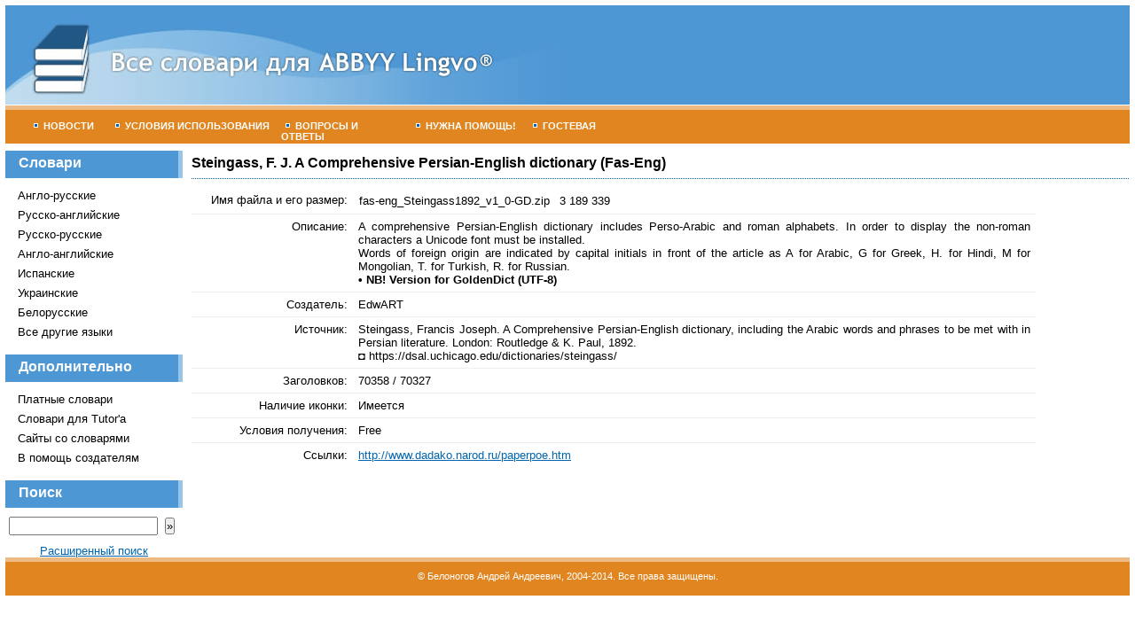

--- FILE ---
content_type: text/html; charset=UTF-8
request_url: http://lingvodics.com/dics/details/6003/
body_size: 1867
content:
<!DOCTYPE HTML PUBLIC "-//W3C//DTD HTML 4.01 Transitional//EN" "http://www.w3.org/TR/html4/loose.dtd">
<html>
<head>
<meta http-equiv="Content-Type" content="text/html; charset=utf-8">
<title>Все словари для ABBYY Lingvo&reg;  - Steingass, F. J. A Comprehensive Persian-English dictionary (Fas-Eng)</title>
<link rel="stylesheet" type="text/css" href="/css/style.css">
</head>

<body>
<div id="h"><a href="/main/"><img src="/img/lingvodics.jpg" alt="Все словари для ABBYY Lingvo&reg;" width="640" height="112" border="0"></a></div>
<div id="m">
<ul>
<li><a href="/main/" id="m4"><img src="/img/t.gif" width="5" height="5" class="tm">Новости</a></li>
<li><a href="/pages/agreement/" id="m1"><img src="/img/t.gif" width="5" height="5" class="tm">Условия использования</a></li>
<li><a href="/pages/faq/" id="m2"><img src="/img/t.gif" width="5" height="5" class="tm">Вопросы и ответы</a></li>
<li><a href="/pages/help/" id="m3"><img src="/img/t.gif" width="5" height="5" class="tm">Нужна помощь!</a></li>
<li><a href="/messages/" id="m4"><img src="/img/t.gif" width="5" height="5" class="tm">Гостевая</a></li>
</ul>
</div>
<div id="t">
<div id="n">
<h6>Словари</h6>

<ul>
<li><a href="/dics/view/English+Russian">Англо-русские</a></li>
<li><a href="/dics/view/Russian+REnglish">Русско-английские</a></li>
<li><a href="/dics/view/Russian+Monolingual">Русско-русские</a></li>
<li><a href="/dics/view/English+Monolingual">Англо-английские</a></li>
<li><a href="/dics/view/Spanish">Испанские</a></li>
<li><a href="/dics/view/Ukrainian">Украинские</a></li>
<li><a href="/dics/view/Belarusian">Белорусские</a></li>
<li><a href="/pages/languages/">Все другие языки</a></li>
</ul>

<h6>Дополнительно</h6>
<ul>
<li><a href="/dics/view/paid/">Платные словари</a></li>
<li><a href="/dics/view/tutor/">Словари для Tutor'а</a></li>
<li><a href="/pages/sites/">Сайты со словарями</a></li>
<li><a href="/pages/software/">В помощь создателям</a></li>
</ul>

<h6>Поиск</h6>
<form method="get" action="/dics/search/">
&nbsp;<input name="s"  size="10" class="s" type="text" id="s" />&nbsp;
<input type="submit" class="sb" value="»" /></form>
<div class="center"><a href="/dics/search/">Расширенный поиск</a></div>

</div>
<div id="c">
<h1>Steingass, F. J. A Comprehensive Persian-English dictionary (Fas-Eng)</h1>
<table cellpadding="6" cellspacing="0" border="0" width="90%">
<tr class="l"><td class="tat" width="170">Имя файла и его размер:</td>
<td>

<table cellspacing="0">
  <tr class="">
    <td>fas-eng_Steingass1892_v1_0-GD.zip<br></td>
    <td style="padding-left:10px">3 189 339<br></td>
  </tr>
</table>

</td></tr>
<tr class="l"><td class="tat">Описание:</td><td class="descr">A comprehensive Persian-English dictionary  includes Perso-Arabic and roman alphabets. In order to display the non-roman characters a Unicode font must be installed.<br>Words of foreign origin are indicated by capital initials in front of the article as A for Arabic, G for Greek, H. for Hindi, M for Mongolian, T. for Turkish, R. for Russian.<br><b>• NB! Version for GoldenDict (UTF-8)</b></td></tr>
<tr class="l"> <td class="tat">Создатель:</td><td>EdwART</td>
<tr class="l"> <td class="tat">Источник:</td><td class="descr">Steingass, Francis Joseph. A Comprehensive Persian-English dictionary, including the Arabic words and phrases to be met with in Persian literature. London: Routledge & K. Paul, 1892.<br>◘ https://dsal.uchicago.edu/dictionaries/steingass/</td>
<tr class="l"> <td class="tat">Заголовков:</td><td>70358 / 70327</td>
<tr class="l"><td class="tat">Наличие иконки:</td><td>Имеется</td></tr>
<tr class="l"> <td class="tat">Условия получения:</td><td class="descr">Free</td>
</tr>

<tr><td class="tat">Ссылки:</td><td><a href="http://www.dadako.narod.ru/paperpoe.htm" target="_blank">http://www.dadako.narod.ru/paperpoe.htm</a><br /></td></tr>

<tr>
<td>&nbsp;</td>
<td>&nbsp;</td>
</tr>

</table>

</div>
</div>
<div id="f"><p>&copy; Белоногов Андрей Андреевич, 2004-2014. Все права защищены.</p></div>
</body>
</html>